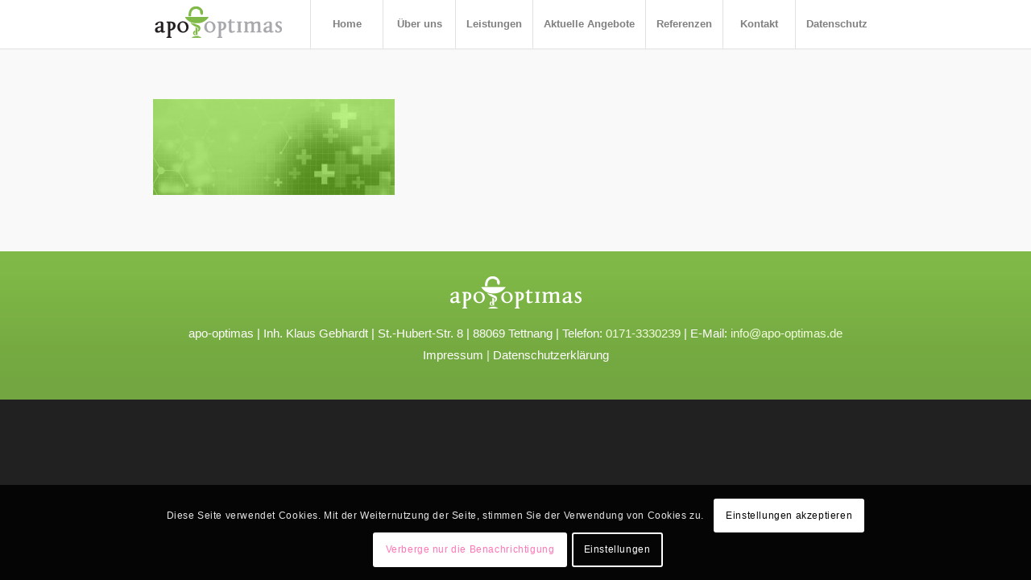

--- FILE ---
content_type: text/html; charset=UTF-8
request_url: https://apo-optimas.de/apothekenvermittlung/pagetitle-background/
body_size: 15069
content:
<!DOCTYPE html>
<html lang="de" class="html_stretched responsive av-preloader-disabled av-default-lightbox  html_header_top html_logo_left html_main_nav_header html_menu_right html_custom html_header_sticky html_header_shrinking_disabled html_mobile_menu_phone html_header_searchicon_disabled html_content_align_center html_header_unstick_top_disabled html_header_stretch_disabled html_minimal_header html_minimal_header_shadow html_av-submenu-hidden html_av-submenu-display-click html_av-overlay-side html_av-overlay-side-classic html_av-submenu-noclone html_entry_id_3731 av-cookies-consent-show-message-bar av-cookies-cookie-consent-enabled av-cookies-can-opt-out av-cookies-user-silent-accept avia-cookie-reload-no-accept avia-cookie-reload-accept avia-cookie-check-browser-settings av-no-preview html_text_menu_active ">
<head>
<meta charset="UTF-8" />


<!-- mobile setting -->
<meta name="viewport" content="width=device-width, initial-scale=1">

<!-- Scripts/CSS and wp_head hook -->
<meta name='robots' content='index, follow, max-image-preview:large, max-snippet:-1, max-video-preview:-1' />

				<script type='text/javascript'>

				function avia_cookie_check_sessionStorage()
				{
					//	FF throws error when all cookies blocked !!
					var sessionBlocked = false;
					try
					{
						var test = sessionStorage.getItem( 'aviaCookieRefused' ) != null;
					}
					catch(e)
					{
						sessionBlocked = true;
					}
					
					var aviaCookieRefused = ! sessionBlocked ? sessionStorage.getItem( 'aviaCookieRefused' ) : null;
					
					var html = document.getElementsByTagName('html')[0];

					/**
					 * Set a class to avoid calls to sessionStorage
					 */
					if( sessionBlocked || aviaCookieRefused )
					{
						if( html.className.indexOf('av-cookies-session-refused') < 0 )
						{
							html.className += ' av-cookies-session-refused';
						}
					}
					
					if( sessionBlocked || aviaCookieRefused || document.cookie.match(/aviaCookieConsent/) )
					{
						if( html.className.indexOf('av-cookies-user-silent-accept') >= 0 )
						{
							 html.className = html.className.replace(/\bav-cookies-user-silent-accept\b/g, '');
						}
					}
				}

				avia_cookie_check_sessionStorage();

			</script>
			
	<!-- This site is optimized with the Yoast SEO plugin v19.9 - https://yoast.com/wordpress/plugins/seo/ -->
	<title>pagetitle-background - apo-optimas</title>
	<link rel="canonical" href="https://apo-optimas.de/apothekenvermittlung/pagetitle-background/" />
	<meta property="og:locale" content="de_DE" />
	<meta property="og:type" content="article" />
	<meta property="og:title" content="pagetitle-background - apo-optimas" />
	<meta property="og:url" content="https://apo-optimas.de/apothekenvermittlung/pagetitle-background/" />
	<meta property="og:site_name" content="apo-optimas" />
	<meta property="og:image" content="https://apo-optimas.de/apothekenvermittlung/pagetitle-background" />
	<meta property="og:image:width" content="2718" />
	<meta property="og:image:height" content="1082" />
	<meta property="og:image:type" content="image/jpeg" />
	<meta name="twitter:card" content="summary_large_image" />
	<script type="application/ld+json" class="yoast-schema-graph">{"@context":"https://schema.org","@graph":[{"@type":"WebPage","@id":"https://apo-optimas.de/apothekenvermittlung/pagetitle-background/","url":"https://apo-optimas.de/apothekenvermittlung/pagetitle-background/","name":"pagetitle-background - apo-optimas","isPartOf":{"@id":"https://apo-optimas.de/#website"},"primaryImageOfPage":{"@id":"https://apo-optimas.de/apothekenvermittlung/pagetitle-background/#primaryimage"},"image":{"@id":"https://apo-optimas.de/apothekenvermittlung/pagetitle-background/#primaryimage"},"thumbnailUrl":"https://apo-optimas.de/wp-content/uploads/2015/05/pagetitle-background.jpg","datePublished":"2015-10-21T13:21:06+00:00","dateModified":"2015-10-21T13:21:06+00:00","breadcrumb":{"@id":"https://apo-optimas.de/apothekenvermittlung/pagetitle-background/#breadcrumb"},"inLanguage":"de","potentialAction":[{"@type":"ReadAction","target":["https://apo-optimas.de/apothekenvermittlung/pagetitle-background/"]}]},{"@type":"ImageObject","inLanguage":"de","@id":"https://apo-optimas.de/apothekenvermittlung/pagetitle-background/#primaryimage","url":"https://apo-optimas.de/wp-content/uploads/2015/05/pagetitle-background.jpg","contentUrl":"https://apo-optimas.de/wp-content/uploads/2015/05/pagetitle-background.jpg","width":2718,"height":1082},{"@type":"BreadcrumbList","@id":"https://apo-optimas.de/apothekenvermittlung/pagetitle-background/#breadcrumb","itemListElement":[{"@type":"ListItem","position":1,"name":"Home","item":"https://apo-optimas.de/apothekenberatung/"},{"@type":"ListItem","position":2,"name":"Apothekenvermittlung","item":"https://apo-optimas.de/apothekenvermittlung/"},{"@type":"ListItem","position":3,"name":"pagetitle-background"}]},{"@type":"WebSite","@id":"https://apo-optimas.de/#website","url":"https://apo-optimas.de/","name":"apo-optimas","description":"","potentialAction":[{"@type":"SearchAction","target":{"@type":"EntryPoint","urlTemplate":"https://apo-optimas.de/?s={search_term_string}"},"query-input":"required name=search_term_string"}],"inLanguage":"de"}]}</script>
	<!-- / Yoast SEO plugin. -->


<link rel="alternate" type="application/rss+xml" title="apo-optimas &raquo; Feed" href="https://apo-optimas.de/feed/" />
<link rel="alternate" type="application/rss+xml" title="apo-optimas &raquo; Kommentar-Feed" href="https://apo-optimas.de/comments/feed/" />
<link rel="alternate" title="oEmbed (JSON)" type="application/json+oembed" href="https://apo-optimas.de/wp-json/oembed/1.0/embed?url=https%3A%2F%2Fapo-optimas.de%2Fapothekenvermittlung%2Fpagetitle-background%2F" />
<link rel="alternate" title="oEmbed (XML)" type="text/xml+oembed" href="https://apo-optimas.de/wp-json/oembed/1.0/embed?url=https%3A%2F%2Fapo-optimas.de%2Fapothekenvermittlung%2Fpagetitle-background%2F&#038;format=xml" />
<style id='wp-img-auto-sizes-contain-inline-css' type='text/css'>
img:is([sizes=auto i],[sizes^="auto," i]){contain-intrinsic-size:3000px 1500px}
/*# sourceURL=wp-img-auto-sizes-contain-inline-css */
</style>
<link rel='stylesheet' id='avia-grid-css' href='https://apo-optimas.de/wp-content/themes/enfold/enfold/css/grid.css?ver=4.7.3' type='text/css' media='all' />
<link rel='stylesheet' id='avia-base-css' href='https://apo-optimas.de/wp-content/themes/enfold/enfold/css/base.css?ver=4.7.3' type='text/css' media='all' />
<link rel='stylesheet' id='avia-layout-css' href='https://apo-optimas.de/wp-content/themes/enfold/enfold/css/layout.css?ver=4.7.3' type='text/css' media='all' />
<link rel='stylesheet' id='avia-module-audioplayer-css' href='https://apo-optimas.de/wp-content/themes/enfold/enfold/config-templatebuilder/avia-shortcodes/audio-player/audio-player.css?ver=59c4539fb5ee15859e56365cf3ff09c8' type='text/css' media='all' />
<link rel='stylesheet' id='avia-module-blog-css' href='https://apo-optimas.de/wp-content/themes/enfold/enfold/config-templatebuilder/avia-shortcodes/blog/blog.css?ver=59c4539fb5ee15859e56365cf3ff09c8' type='text/css' media='all' />
<link rel='stylesheet' id='avia-module-postslider-css' href='https://apo-optimas.de/wp-content/themes/enfold/enfold/config-templatebuilder/avia-shortcodes/postslider/postslider.css?ver=59c4539fb5ee15859e56365cf3ff09c8' type='text/css' media='all' />
<link rel='stylesheet' id='avia-module-button-css' href='https://apo-optimas.de/wp-content/themes/enfold/enfold/config-templatebuilder/avia-shortcodes/buttons/buttons.css?ver=59c4539fb5ee15859e56365cf3ff09c8' type='text/css' media='all' />
<link rel='stylesheet' id='avia-module-buttonrow-css' href='https://apo-optimas.de/wp-content/themes/enfold/enfold/config-templatebuilder/avia-shortcodes/buttonrow/buttonrow.css?ver=59c4539fb5ee15859e56365cf3ff09c8' type='text/css' media='all' />
<link rel='stylesheet' id='avia-module-button-fullwidth-css' href='https://apo-optimas.de/wp-content/themes/enfold/enfold/config-templatebuilder/avia-shortcodes/buttons_fullwidth/buttons_fullwidth.css?ver=59c4539fb5ee15859e56365cf3ff09c8' type='text/css' media='all' />
<link rel='stylesheet' id='avia-module-catalogue-css' href='https://apo-optimas.de/wp-content/themes/enfold/enfold/config-templatebuilder/avia-shortcodes/catalogue/catalogue.css?ver=59c4539fb5ee15859e56365cf3ff09c8' type='text/css' media='all' />
<link rel='stylesheet' id='avia-module-comments-css' href='https://apo-optimas.de/wp-content/themes/enfold/enfold/config-templatebuilder/avia-shortcodes/comments/comments.css?ver=59c4539fb5ee15859e56365cf3ff09c8' type='text/css' media='all' />
<link rel='stylesheet' id='avia-module-contact-css' href='https://apo-optimas.de/wp-content/themes/enfold/enfold/config-templatebuilder/avia-shortcodes/contact/contact.css?ver=59c4539fb5ee15859e56365cf3ff09c8' type='text/css' media='all' />
<link rel='stylesheet' id='avia-module-slideshow-css' href='https://apo-optimas.de/wp-content/themes/enfold/enfold/config-templatebuilder/avia-shortcodes/slideshow/slideshow.css?ver=59c4539fb5ee15859e56365cf3ff09c8' type='text/css' media='all' />
<link rel='stylesheet' id='avia-module-slideshow-contentpartner-css' href='https://apo-optimas.de/wp-content/themes/enfold/enfold/config-templatebuilder/avia-shortcodes/contentslider/contentslider.css?ver=59c4539fb5ee15859e56365cf3ff09c8' type='text/css' media='all' />
<link rel='stylesheet' id='avia-module-countdown-css' href='https://apo-optimas.de/wp-content/themes/enfold/enfold/config-templatebuilder/avia-shortcodes/countdown/countdown.css?ver=59c4539fb5ee15859e56365cf3ff09c8' type='text/css' media='all' />
<link rel='stylesheet' id='avia-module-gallery-css' href='https://apo-optimas.de/wp-content/themes/enfold/enfold/config-templatebuilder/avia-shortcodes/gallery/gallery.css?ver=59c4539fb5ee15859e56365cf3ff09c8' type='text/css' media='all' />
<link rel='stylesheet' id='avia-module-gallery-hor-css' href='https://apo-optimas.de/wp-content/themes/enfold/enfold/config-templatebuilder/avia-shortcodes/gallery_horizontal/gallery_horizontal.css?ver=59c4539fb5ee15859e56365cf3ff09c8' type='text/css' media='all' />
<link rel='stylesheet' id='avia-module-maps-css' href='https://apo-optimas.de/wp-content/themes/enfold/enfold/config-templatebuilder/avia-shortcodes/google_maps/google_maps.css?ver=59c4539fb5ee15859e56365cf3ff09c8' type='text/css' media='all' />
<link rel='stylesheet' id='avia-module-gridrow-css' href='https://apo-optimas.de/wp-content/themes/enfold/enfold/config-templatebuilder/avia-shortcodes/grid_row/grid_row.css?ver=59c4539fb5ee15859e56365cf3ff09c8' type='text/css' media='all' />
<link rel='stylesheet' id='avia-module-heading-css' href='https://apo-optimas.de/wp-content/themes/enfold/enfold/config-templatebuilder/avia-shortcodes/heading/heading.css?ver=59c4539fb5ee15859e56365cf3ff09c8' type='text/css' media='all' />
<link rel='stylesheet' id='avia-module-rotator-css' href='https://apo-optimas.de/wp-content/themes/enfold/enfold/config-templatebuilder/avia-shortcodes/headline_rotator/headline_rotator.css?ver=59c4539fb5ee15859e56365cf3ff09c8' type='text/css' media='all' />
<link rel='stylesheet' id='avia-module-hr-css' href='https://apo-optimas.de/wp-content/themes/enfold/enfold/config-templatebuilder/avia-shortcodes/hr/hr.css?ver=59c4539fb5ee15859e56365cf3ff09c8' type='text/css' media='all' />
<link rel='stylesheet' id='avia-module-icon-css' href='https://apo-optimas.de/wp-content/themes/enfold/enfold/config-templatebuilder/avia-shortcodes/icon/icon.css?ver=59c4539fb5ee15859e56365cf3ff09c8' type='text/css' media='all' />
<link rel='stylesheet' id='avia-module-iconbox-css' href='https://apo-optimas.de/wp-content/themes/enfold/enfold/config-templatebuilder/avia-shortcodes/iconbox/iconbox.css?ver=59c4539fb5ee15859e56365cf3ff09c8' type='text/css' media='all' />
<link rel='stylesheet' id='avia-module-icongrid-css' href='https://apo-optimas.de/wp-content/themes/enfold/enfold/config-templatebuilder/avia-shortcodes/icongrid/icongrid.css?ver=59c4539fb5ee15859e56365cf3ff09c8' type='text/css' media='all' />
<link rel='stylesheet' id='avia-module-iconlist-css' href='https://apo-optimas.de/wp-content/themes/enfold/enfold/config-templatebuilder/avia-shortcodes/iconlist/iconlist.css?ver=59c4539fb5ee15859e56365cf3ff09c8' type='text/css' media='all' />
<link rel='stylesheet' id='avia-module-image-css' href='https://apo-optimas.de/wp-content/themes/enfold/enfold/config-templatebuilder/avia-shortcodes/image/image.css?ver=59c4539fb5ee15859e56365cf3ff09c8' type='text/css' media='all' />
<link rel='stylesheet' id='avia-module-hotspot-css' href='https://apo-optimas.de/wp-content/themes/enfold/enfold/config-templatebuilder/avia-shortcodes/image_hotspots/image_hotspots.css?ver=59c4539fb5ee15859e56365cf3ff09c8' type='text/css' media='all' />
<link rel='stylesheet' id='avia-module-magazine-css' href='https://apo-optimas.de/wp-content/themes/enfold/enfold/config-templatebuilder/avia-shortcodes/magazine/magazine.css?ver=59c4539fb5ee15859e56365cf3ff09c8' type='text/css' media='all' />
<link rel='stylesheet' id='avia-module-masonry-css' href='https://apo-optimas.de/wp-content/themes/enfold/enfold/config-templatebuilder/avia-shortcodes/masonry_entries/masonry_entries.css?ver=59c4539fb5ee15859e56365cf3ff09c8' type='text/css' media='all' />
<link rel='stylesheet' id='avia-siteloader-css' href='https://apo-optimas.de/wp-content/themes/enfold/enfold/css/avia-snippet-site-preloader.css?ver=59c4539fb5ee15859e56365cf3ff09c8' type='text/css' media='all' />
<link rel='stylesheet' id='avia-module-menu-css' href='https://apo-optimas.de/wp-content/themes/enfold/enfold/config-templatebuilder/avia-shortcodes/menu/menu.css?ver=59c4539fb5ee15859e56365cf3ff09c8' type='text/css' media='all' />
<link rel='stylesheet' id='avia-modfule-notification-css' href='https://apo-optimas.de/wp-content/themes/enfold/enfold/config-templatebuilder/avia-shortcodes/notification/notification.css?ver=59c4539fb5ee15859e56365cf3ff09c8' type='text/css' media='all' />
<link rel='stylesheet' id='avia-module-numbers-css' href='https://apo-optimas.de/wp-content/themes/enfold/enfold/config-templatebuilder/avia-shortcodes/numbers/numbers.css?ver=59c4539fb5ee15859e56365cf3ff09c8' type='text/css' media='all' />
<link rel='stylesheet' id='avia-module-portfolio-css' href='https://apo-optimas.de/wp-content/themes/enfold/enfold/config-templatebuilder/avia-shortcodes/portfolio/portfolio.css?ver=59c4539fb5ee15859e56365cf3ff09c8' type='text/css' media='all' />
<link rel='stylesheet' id='avia-module-progress-bar-css' href='https://apo-optimas.de/wp-content/themes/enfold/enfold/config-templatebuilder/avia-shortcodes/progressbar/progressbar.css?ver=59c4539fb5ee15859e56365cf3ff09c8' type='text/css' media='all' />
<link rel='stylesheet' id='avia-module-promobox-css' href='https://apo-optimas.de/wp-content/themes/enfold/enfold/config-templatebuilder/avia-shortcodes/promobox/promobox.css?ver=59c4539fb5ee15859e56365cf3ff09c8' type='text/css' media='all' />
<link rel='stylesheet' id='avia-sc-search-css' href='https://apo-optimas.de/wp-content/themes/enfold/enfold/config-templatebuilder/avia-shortcodes/search/search.css?ver=59c4539fb5ee15859e56365cf3ff09c8' type='text/css' media='all' />
<link rel='stylesheet' id='avia-module-slideshow-accordion-css' href='https://apo-optimas.de/wp-content/themes/enfold/enfold/config-templatebuilder/avia-shortcodes/slideshow_accordion/slideshow_accordion.css?ver=59c4539fb5ee15859e56365cf3ff09c8' type='text/css' media='all' />
<link rel='stylesheet' id='avia-module-slideshow-feature-image-css' href='https://apo-optimas.de/wp-content/themes/enfold/enfold/config-templatebuilder/avia-shortcodes/slideshow_feature_image/slideshow_feature_image.css?ver=59c4539fb5ee15859e56365cf3ff09c8' type='text/css' media='all' />
<link rel='stylesheet' id='avia-module-slideshow-fullsize-css' href='https://apo-optimas.de/wp-content/themes/enfold/enfold/config-templatebuilder/avia-shortcodes/slideshow_fullsize/slideshow_fullsize.css?ver=59c4539fb5ee15859e56365cf3ff09c8' type='text/css' media='all' />
<link rel='stylesheet' id='avia-module-slideshow-fullscreen-css' href='https://apo-optimas.de/wp-content/themes/enfold/enfold/config-templatebuilder/avia-shortcodes/slideshow_fullscreen/slideshow_fullscreen.css?ver=59c4539fb5ee15859e56365cf3ff09c8' type='text/css' media='all' />
<link rel='stylesheet' id='avia-module-slideshow-ls-css' href='https://apo-optimas.de/wp-content/themes/enfold/enfold/config-templatebuilder/avia-shortcodes/slideshow_layerslider/slideshow_layerslider.css?ver=59c4539fb5ee15859e56365cf3ff09c8' type='text/css' media='all' />
<link rel='stylesheet' id='avia-module-social-css' href='https://apo-optimas.de/wp-content/themes/enfold/enfold/config-templatebuilder/avia-shortcodes/social_share/social_share.css?ver=59c4539fb5ee15859e56365cf3ff09c8' type='text/css' media='all' />
<link rel='stylesheet' id='avia-module-tabsection-css' href='https://apo-optimas.de/wp-content/themes/enfold/enfold/config-templatebuilder/avia-shortcodes/tab_section/tab_section.css?ver=59c4539fb5ee15859e56365cf3ff09c8' type='text/css' media='all' />
<link rel='stylesheet' id='avia-module-table-css' href='https://apo-optimas.de/wp-content/themes/enfold/enfold/config-templatebuilder/avia-shortcodes/table/table.css?ver=59c4539fb5ee15859e56365cf3ff09c8' type='text/css' media='all' />
<link rel='stylesheet' id='avia-module-tabs-css' href='https://apo-optimas.de/wp-content/themes/enfold/enfold/config-templatebuilder/avia-shortcodes/tabs/tabs.css?ver=59c4539fb5ee15859e56365cf3ff09c8' type='text/css' media='all' />
<link rel='stylesheet' id='avia-module-team-css' href='https://apo-optimas.de/wp-content/themes/enfold/enfold/config-templatebuilder/avia-shortcodes/team/team.css?ver=59c4539fb5ee15859e56365cf3ff09c8' type='text/css' media='all' />
<link rel='stylesheet' id='avia-module-testimonials-css' href='https://apo-optimas.de/wp-content/themes/enfold/enfold/config-templatebuilder/avia-shortcodes/testimonials/testimonials.css?ver=59c4539fb5ee15859e56365cf3ff09c8' type='text/css' media='all' />
<link rel='stylesheet' id='avia-module-timeline-css' href='https://apo-optimas.de/wp-content/themes/enfold/enfold/config-templatebuilder/avia-shortcodes/timeline/timeline.css?ver=59c4539fb5ee15859e56365cf3ff09c8' type='text/css' media='all' />
<link rel='stylesheet' id='avia-module-toggles-css' href='https://apo-optimas.de/wp-content/themes/enfold/enfold/config-templatebuilder/avia-shortcodes/toggles/toggles.css?ver=59c4539fb5ee15859e56365cf3ff09c8' type='text/css' media='all' />
<link rel='stylesheet' id='avia-module-video-css' href='https://apo-optimas.de/wp-content/themes/enfold/enfold/config-templatebuilder/avia-shortcodes/video/video.css?ver=59c4539fb5ee15859e56365cf3ff09c8' type='text/css' media='all' />
<style id='wp-emoji-styles-inline-css' type='text/css'>

	img.wp-smiley, img.emoji {
		display: inline !important;
		border: none !important;
		box-shadow: none !important;
		height: 1em !important;
		width: 1em !important;
		margin: 0 0.07em !important;
		vertical-align: -0.1em !important;
		background: none !important;
		padding: 0 !important;
	}
/*# sourceURL=wp-emoji-styles-inline-css */
</style>
<style id='wp-block-library-inline-css' type='text/css'>
:root{--wp-block-synced-color:#7a00df;--wp-block-synced-color--rgb:122,0,223;--wp-bound-block-color:var(--wp-block-synced-color);--wp-editor-canvas-background:#ddd;--wp-admin-theme-color:#007cba;--wp-admin-theme-color--rgb:0,124,186;--wp-admin-theme-color-darker-10:#006ba1;--wp-admin-theme-color-darker-10--rgb:0,107,160.5;--wp-admin-theme-color-darker-20:#005a87;--wp-admin-theme-color-darker-20--rgb:0,90,135;--wp-admin-border-width-focus:2px}@media (min-resolution:192dpi){:root{--wp-admin-border-width-focus:1.5px}}.wp-element-button{cursor:pointer}:root .has-very-light-gray-background-color{background-color:#eee}:root .has-very-dark-gray-background-color{background-color:#313131}:root .has-very-light-gray-color{color:#eee}:root .has-very-dark-gray-color{color:#313131}:root .has-vivid-green-cyan-to-vivid-cyan-blue-gradient-background{background:linear-gradient(135deg,#00d084,#0693e3)}:root .has-purple-crush-gradient-background{background:linear-gradient(135deg,#34e2e4,#4721fb 50%,#ab1dfe)}:root .has-hazy-dawn-gradient-background{background:linear-gradient(135deg,#faaca8,#dad0ec)}:root .has-subdued-olive-gradient-background{background:linear-gradient(135deg,#fafae1,#67a671)}:root .has-atomic-cream-gradient-background{background:linear-gradient(135deg,#fdd79a,#004a59)}:root .has-nightshade-gradient-background{background:linear-gradient(135deg,#330968,#31cdcf)}:root .has-midnight-gradient-background{background:linear-gradient(135deg,#020381,#2874fc)}:root{--wp--preset--font-size--normal:16px;--wp--preset--font-size--huge:42px}.has-regular-font-size{font-size:1em}.has-larger-font-size{font-size:2.625em}.has-normal-font-size{font-size:var(--wp--preset--font-size--normal)}.has-huge-font-size{font-size:var(--wp--preset--font-size--huge)}.has-text-align-center{text-align:center}.has-text-align-left{text-align:left}.has-text-align-right{text-align:right}.has-fit-text{white-space:nowrap!important}#end-resizable-editor-section{display:none}.aligncenter{clear:both}.items-justified-left{justify-content:flex-start}.items-justified-center{justify-content:center}.items-justified-right{justify-content:flex-end}.items-justified-space-between{justify-content:space-between}.screen-reader-text{border:0;clip-path:inset(50%);height:1px;margin:-1px;overflow:hidden;padding:0;position:absolute;width:1px;word-wrap:normal!important}.screen-reader-text:focus{background-color:#ddd;clip-path:none;color:#444;display:block;font-size:1em;height:auto;left:5px;line-height:normal;padding:15px 23px 14px;text-decoration:none;top:5px;width:auto;z-index:100000}html :where(.has-border-color){border-style:solid}html :where([style*=border-top-color]){border-top-style:solid}html :where([style*=border-right-color]){border-right-style:solid}html :where([style*=border-bottom-color]){border-bottom-style:solid}html :where([style*=border-left-color]){border-left-style:solid}html :where([style*=border-width]){border-style:solid}html :where([style*=border-top-width]){border-top-style:solid}html :where([style*=border-right-width]){border-right-style:solid}html :where([style*=border-bottom-width]){border-bottom-style:solid}html :where([style*=border-left-width]){border-left-style:solid}html :where(img[class*=wp-image-]){height:auto;max-width:100%}:where(figure){margin:0 0 1em}html :where(.is-position-sticky){--wp-admin--admin-bar--position-offset:var(--wp-admin--admin-bar--height,0px)}@media screen and (max-width:600px){html :where(.is-position-sticky){--wp-admin--admin-bar--position-offset:0px}}

/*# sourceURL=wp-block-library-inline-css */
</style><style id='global-styles-inline-css' type='text/css'>
:root{--wp--preset--aspect-ratio--square: 1;--wp--preset--aspect-ratio--4-3: 4/3;--wp--preset--aspect-ratio--3-4: 3/4;--wp--preset--aspect-ratio--3-2: 3/2;--wp--preset--aspect-ratio--2-3: 2/3;--wp--preset--aspect-ratio--16-9: 16/9;--wp--preset--aspect-ratio--9-16: 9/16;--wp--preset--color--black: #000000;--wp--preset--color--cyan-bluish-gray: #abb8c3;--wp--preset--color--white: #ffffff;--wp--preset--color--pale-pink: #f78da7;--wp--preset--color--vivid-red: #cf2e2e;--wp--preset--color--luminous-vivid-orange: #ff6900;--wp--preset--color--luminous-vivid-amber: #fcb900;--wp--preset--color--light-green-cyan: #7bdcb5;--wp--preset--color--vivid-green-cyan: #00d084;--wp--preset--color--pale-cyan-blue: #8ed1fc;--wp--preset--color--vivid-cyan-blue: #0693e3;--wp--preset--color--vivid-purple: #9b51e0;--wp--preset--gradient--vivid-cyan-blue-to-vivid-purple: linear-gradient(135deg,rgb(6,147,227) 0%,rgb(155,81,224) 100%);--wp--preset--gradient--light-green-cyan-to-vivid-green-cyan: linear-gradient(135deg,rgb(122,220,180) 0%,rgb(0,208,130) 100%);--wp--preset--gradient--luminous-vivid-amber-to-luminous-vivid-orange: linear-gradient(135deg,rgb(252,185,0) 0%,rgb(255,105,0) 100%);--wp--preset--gradient--luminous-vivid-orange-to-vivid-red: linear-gradient(135deg,rgb(255,105,0) 0%,rgb(207,46,46) 100%);--wp--preset--gradient--very-light-gray-to-cyan-bluish-gray: linear-gradient(135deg,rgb(238,238,238) 0%,rgb(169,184,195) 100%);--wp--preset--gradient--cool-to-warm-spectrum: linear-gradient(135deg,rgb(74,234,220) 0%,rgb(151,120,209) 20%,rgb(207,42,186) 40%,rgb(238,44,130) 60%,rgb(251,105,98) 80%,rgb(254,248,76) 100%);--wp--preset--gradient--blush-light-purple: linear-gradient(135deg,rgb(255,206,236) 0%,rgb(152,150,240) 100%);--wp--preset--gradient--blush-bordeaux: linear-gradient(135deg,rgb(254,205,165) 0%,rgb(254,45,45) 50%,rgb(107,0,62) 100%);--wp--preset--gradient--luminous-dusk: linear-gradient(135deg,rgb(255,203,112) 0%,rgb(199,81,192) 50%,rgb(65,88,208) 100%);--wp--preset--gradient--pale-ocean: linear-gradient(135deg,rgb(255,245,203) 0%,rgb(182,227,212) 50%,rgb(51,167,181) 100%);--wp--preset--gradient--electric-grass: linear-gradient(135deg,rgb(202,248,128) 0%,rgb(113,206,126) 100%);--wp--preset--gradient--midnight: linear-gradient(135deg,rgb(2,3,129) 0%,rgb(40,116,252) 100%);--wp--preset--font-size--small: 13px;--wp--preset--font-size--medium: 20px;--wp--preset--font-size--large: 36px;--wp--preset--font-size--x-large: 42px;--wp--preset--spacing--20: 0.44rem;--wp--preset--spacing--30: 0.67rem;--wp--preset--spacing--40: 1rem;--wp--preset--spacing--50: 1.5rem;--wp--preset--spacing--60: 2.25rem;--wp--preset--spacing--70: 3.38rem;--wp--preset--spacing--80: 5.06rem;--wp--preset--shadow--natural: 6px 6px 9px rgba(0, 0, 0, 0.2);--wp--preset--shadow--deep: 12px 12px 50px rgba(0, 0, 0, 0.4);--wp--preset--shadow--sharp: 6px 6px 0px rgba(0, 0, 0, 0.2);--wp--preset--shadow--outlined: 6px 6px 0px -3px rgb(255, 255, 255), 6px 6px rgb(0, 0, 0);--wp--preset--shadow--crisp: 6px 6px 0px rgb(0, 0, 0);}:where(.is-layout-flex){gap: 0.5em;}:where(.is-layout-grid){gap: 0.5em;}body .is-layout-flex{display: flex;}.is-layout-flex{flex-wrap: wrap;align-items: center;}.is-layout-flex > :is(*, div){margin: 0;}body .is-layout-grid{display: grid;}.is-layout-grid > :is(*, div){margin: 0;}:where(.wp-block-columns.is-layout-flex){gap: 2em;}:where(.wp-block-columns.is-layout-grid){gap: 2em;}:where(.wp-block-post-template.is-layout-flex){gap: 1.25em;}:where(.wp-block-post-template.is-layout-grid){gap: 1.25em;}.has-black-color{color: var(--wp--preset--color--black) !important;}.has-cyan-bluish-gray-color{color: var(--wp--preset--color--cyan-bluish-gray) !important;}.has-white-color{color: var(--wp--preset--color--white) !important;}.has-pale-pink-color{color: var(--wp--preset--color--pale-pink) !important;}.has-vivid-red-color{color: var(--wp--preset--color--vivid-red) !important;}.has-luminous-vivid-orange-color{color: var(--wp--preset--color--luminous-vivid-orange) !important;}.has-luminous-vivid-amber-color{color: var(--wp--preset--color--luminous-vivid-amber) !important;}.has-light-green-cyan-color{color: var(--wp--preset--color--light-green-cyan) !important;}.has-vivid-green-cyan-color{color: var(--wp--preset--color--vivid-green-cyan) !important;}.has-pale-cyan-blue-color{color: var(--wp--preset--color--pale-cyan-blue) !important;}.has-vivid-cyan-blue-color{color: var(--wp--preset--color--vivid-cyan-blue) !important;}.has-vivid-purple-color{color: var(--wp--preset--color--vivid-purple) !important;}.has-black-background-color{background-color: var(--wp--preset--color--black) !important;}.has-cyan-bluish-gray-background-color{background-color: var(--wp--preset--color--cyan-bluish-gray) !important;}.has-white-background-color{background-color: var(--wp--preset--color--white) !important;}.has-pale-pink-background-color{background-color: var(--wp--preset--color--pale-pink) !important;}.has-vivid-red-background-color{background-color: var(--wp--preset--color--vivid-red) !important;}.has-luminous-vivid-orange-background-color{background-color: var(--wp--preset--color--luminous-vivid-orange) !important;}.has-luminous-vivid-amber-background-color{background-color: var(--wp--preset--color--luminous-vivid-amber) !important;}.has-light-green-cyan-background-color{background-color: var(--wp--preset--color--light-green-cyan) !important;}.has-vivid-green-cyan-background-color{background-color: var(--wp--preset--color--vivid-green-cyan) !important;}.has-pale-cyan-blue-background-color{background-color: var(--wp--preset--color--pale-cyan-blue) !important;}.has-vivid-cyan-blue-background-color{background-color: var(--wp--preset--color--vivid-cyan-blue) !important;}.has-vivid-purple-background-color{background-color: var(--wp--preset--color--vivid-purple) !important;}.has-black-border-color{border-color: var(--wp--preset--color--black) !important;}.has-cyan-bluish-gray-border-color{border-color: var(--wp--preset--color--cyan-bluish-gray) !important;}.has-white-border-color{border-color: var(--wp--preset--color--white) !important;}.has-pale-pink-border-color{border-color: var(--wp--preset--color--pale-pink) !important;}.has-vivid-red-border-color{border-color: var(--wp--preset--color--vivid-red) !important;}.has-luminous-vivid-orange-border-color{border-color: var(--wp--preset--color--luminous-vivid-orange) !important;}.has-luminous-vivid-amber-border-color{border-color: var(--wp--preset--color--luminous-vivid-amber) !important;}.has-light-green-cyan-border-color{border-color: var(--wp--preset--color--light-green-cyan) !important;}.has-vivid-green-cyan-border-color{border-color: var(--wp--preset--color--vivid-green-cyan) !important;}.has-pale-cyan-blue-border-color{border-color: var(--wp--preset--color--pale-cyan-blue) !important;}.has-vivid-cyan-blue-border-color{border-color: var(--wp--preset--color--vivid-cyan-blue) !important;}.has-vivid-purple-border-color{border-color: var(--wp--preset--color--vivid-purple) !important;}.has-vivid-cyan-blue-to-vivid-purple-gradient-background{background: var(--wp--preset--gradient--vivid-cyan-blue-to-vivid-purple) !important;}.has-light-green-cyan-to-vivid-green-cyan-gradient-background{background: var(--wp--preset--gradient--light-green-cyan-to-vivid-green-cyan) !important;}.has-luminous-vivid-amber-to-luminous-vivid-orange-gradient-background{background: var(--wp--preset--gradient--luminous-vivid-amber-to-luminous-vivid-orange) !important;}.has-luminous-vivid-orange-to-vivid-red-gradient-background{background: var(--wp--preset--gradient--luminous-vivid-orange-to-vivid-red) !important;}.has-very-light-gray-to-cyan-bluish-gray-gradient-background{background: var(--wp--preset--gradient--very-light-gray-to-cyan-bluish-gray) !important;}.has-cool-to-warm-spectrum-gradient-background{background: var(--wp--preset--gradient--cool-to-warm-spectrum) !important;}.has-blush-light-purple-gradient-background{background: var(--wp--preset--gradient--blush-light-purple) !important;}.has-blush-bordeaux-gradient-background{background: var(--wp--preset--gradient--blush-bordeaux) !important;}.has-luminous-dusk-gradient-background{background: var(--wp--preset--gradient--luminous-dusk) !important;}.has-pale-ocean-gradient-background{background: var(--wp--preset--gradient--pale-ocean) !important;}.has-electric-grass-gradient-background{background: var(--wp--preset--gradient--electric-grass) !important;}.has-midnight-gradient-background{background: var(--wp--preset--gradient--midnight) !important;}.has-small-font-size{font-size: var(--wp--preset--font-size--small) !important;}.has-medium-font-size{font-size: var(--wp--preset--font-size--medium) !important;}.has-large-font-size{font-size: var(--wp--preset--font-size--large) !important;}.has-x-large-font-size{font-size: var(--wp--preset--font-size--x-large) !important;}
/*# sourceURL=global-styles-inline-css */
</style>

<style id='classic-theme-styles-inline-css' type='text/css'>
/*! This file is auto-generated */
.wp-block-button__link{color:#fff;background-color:#32373c;border-radius:9999px;box-shadow:none;text-decoration:none;padding:calc(.667em + 2px) calc(1.333em + 2px);font-size:1.125em}.wp-block-file__button{background:#32373c;color:#fff;text-decoration:none}
/*# sourceURL=/wp-includes/css/classic-themes.min.css */
</style>
<link rel='stylesheet' id='contact-form-7-css' href='https://apo-optimas.de/wp-content/plugins/contact-form-7/includes/css/styles.css?ver=5.6.4' type='text/css' media='all' />
<link rel='stylesheet' id='avia-scs-css' href='https://apo-optimas.de/wp-content/themes/enfold/enfold/css/shortcodes.css?ver=4.7.3' type='text/css' media='all' />
<link rel='stylesheet' id='avia-popup-css-css' href='https://apo-optimas.de/wp-content/themes/enfold/enfold/js/aviapopup/magnific-popup.css?ver=4.7.3' type='text/css' media='screen' />
<link rel='stylesheet' id='avia-lightbox-css' href='https://apo-optimas.de/wp-content/themes/enfold/enfold/css/avia-snippet-lightbox.css?ver=4.7.3' type='text/css' media='screen' />
<link rel='stylesheet' id='avia-widget-css-css' href='https://apo-optimas.de/wp-content/themes/enfold/enfold/css/avia-snippet-widget.css?ver=4.7.3' type='text/css' media='screen' />
<link rel='stylesheet' id='avia-dynamic-css' href='https://apo-optimas.de/wp-content/uploads/dynamic_avia/enfold.css?ver=635eaa573a28c' type='text/css' media='all' />
<link rel='stylesheet' id='avia-custom-css' href='https://apo-optimas.de/wp-content/themes/enfold/enfold/css/custom.css?ver=4.7.3' type='text/css' media='all' />
<link rel='stylesheet' id='avia-cookie-css-css' href='https://apo-optimas.de/wp-content/themes/enfold/enfold/css/avia-snippet-cookieconsent.css?ver=4.7.3' type='text/css' media='screen' />
<script type="text/javascript" src="https://apo-optimas.de/wp-includes/js/jquery/jquery.min.js?ver=3.7.1" id="jquery-core-js"></script>
<script type="text/javascript" src="https://apo-optimas.de/wp-includes/js/jquery/jquery-migrate.min.js?ver=3.4.1" id="jquery-migrate-js"></script>
<script type="text/javascript" src="https://apo-optimas.de/wp-content/themes/enfold/enfold/js/avia-compat.js?ver=4.7.3" id="avia-compat-js"></script>
<link rel="https://api.w.org/" href="https://apo-optimas.de/wp-json/" /><link rel="alternate" title="JSON" type="application/json" href="https://apo-optimas.de/wp-json/wp/v2/media/3731" /><link rel="EditURI" type="application/rsd+xml" title="RSD" href="https://apo-optimas.de/xmlrpc.php?rsd" />

<link rel='shortlink' href='https://apo-optimas.de/?p=3731' />
<link rel="profile" href="http://gmpg.org/xfn/11" />
<link rel="alternate" type="application/rss+xml" title="apo-optimas RSS2 Feed" href="https://apo-optimas.de/feed/" />
<link rel="pingback" href="https://apo-optimas.de/xmlrpc.php" />

<style type='text/css' media='screen'>
 #top #header_main > .container, #top #header_main > .container .main_menu  .av-main-nav > li > a, #top #header_main #menu-item-shop .cart_dropdown_link{ height:60px; line-height: 60px; }
 .html_top_nav_header .av-logo-container{ height:60px;  }
 .html_header_top.html_header_sticky #top #wrap_all #main{ padding-top:60px; } 
</style>
<!--[if lt IE 9]><script src="https://apo-optimas.de/wp-content/themes/enfold/enfold/js/html5shiv.js"></script><![endif]-->
<link rel="icon" href="https://apo-optimas.de/wp-content/uploads/2015/07/favicon-apo-optimas.gif" type="image/gif">
<style type="text/css">.recentcomments a{display:inline !important;padding:0 !important;margin:0 !important;}</style><style type='text/css'>
@font-face {font-family: 'entypo-fontello'; font-weight: normal; font-style: normal; font-display: auto;
src: url('https://apo-optimas.de/wp-content/themes/enfold/enfold/config-templatebuilder/avia-template-builder/assets/fonts/entypo-fontello.eot');
src: url('https://apo-optimas.de/wp-content/themes/enfold/enfold/config-templatebuilder/avia-template-builder/assets/fonts/entypo-fontello.eot?#iefix') format('embedded-opentype'), 
url('https://apo-optimas.de/wp-content/themes/enfold/enfold/config-templatebuilder/avia-template-builder/assets/fonts/entypo-fontello.woff') format('woff'),
url('https://apo-optimas.de/wp-content/themes/enfold/enfold/config-templatebuilder/avia-template-builder/assets/fonts/entypo-fontello.woff2') format('woff2'),
url('https://apo-optimas.de/wp-content/themes/enfold/enfold/config-templatebuilder/avia-template-builder/assets/fonts/entypo-fontello.ttf') format('truetype'), 
url('https://apo-optimas.de/wp-content/themes/enfold/enfold/config-templatebuilder/avia-template-builder/assets/fonts/entypo-fontello.svg#entypo-fontello') format('svg');
} #top .avia-font-entypo-fontello, body .avia-font-entypo-fontello, html body [data-av_iconfont='entypo-fontello']:before{ font-family: 'entypo-fontello'; }
</style>

<!--
Debugging Info for Theme support: 

Theme: Enfold
Version: 4.7.3
Installed: enfold/enfold
AviaFramework Version: 5.0
AviaBuilder Version: 4.7.1.1
aviaElementManager Version: 1.0.1
ML:512-PU:20-PLA:17
WP:6.9
Compress: CSS:disabled - JS:disabled
Updates: enabled - deprecated Envato API - register Envato Token
PLAu:16
-->
</head>




<body id="top" class="attachment wp-singular attachment-template-default attachmentid-3731 attachment-jpeg wp-theme-enfoldenfold  rtl_columns stretched tahoma-websave tahoma" itemscope="itemscope" itemtype="https://schema.org/WebPage" >

	
	<div id='wrap_all'>

	
<header id='header' class='all_colors header_color light_bg_color  av_header_top av_logo_left av_main_nav_header av_menu_right av_custom av_header_sticky av_header_shrinking_disabled av_header_stretch_disabled av_mobile_menu_phone av_header_searchicon_disabled av_header_unstick_top_disabled av_seperator_big_border av_minimal_header av_minimal_header_shadow av_bottom_nav_disabled '  role="banner" itemscope="itemscope" itemtype="https://schema.org/WPHeader" >

		<div  id='header_main' class='container_wrap container_wrap_logo'>
	
        <div class='container av-logo-container'><div class='inner-container'><span class='logo'><a href='https://apo-optimas.de/'><img height='100' width='300' src='https://apo-optimas.de/wp-content/uploads/2015/07/logo-apo-optimas1.gif' alt='apo-optimas' title='' /></a></span><nav class='main_menu' data-selectname='Wähle eine Seite'  role="navigation" itemscope="itemscope" itemtype="https://schema.org/SiteNavigationElement" ><div class="avia-menu av-main-nav-wrap"><ul id="avia-menu" class="menu av-main-nav"><li id="menu-item-4144" class="menu-item menu-item-type-post_type menu-item-object-page menu-item-home menu-item-top-level menu-item-top-level-1"><a href="https://apo-optimas.de/" itemprop="url"><span class="avia-bullet"></span><span class="avia-menu-text">Home</span><span class="avia-menu-fx"><span class="avia-arrow-wrap"><span class="avia-arrow"></span></span></span></a></li>
<li id="menu-item-4145" class="menu-item menu-item-type-post_type menu-item-object-page menu-item-top-level menu-item-top-level-2"><a href="https://apo-optimas.de/ueber-uns/" itemprop="url"><span class="avia-bullet"></span><span class="avia-menu-text">Über uns</span><span class="avia-menu-fx"><span class="avia-arrow-wrap"><span class="avia-arrow"></span></span></span></a></li>
<li id="menu-item-4121" class="menu-item menu-item-type-custom menu-item-object-custom menu-item-has-children menu-item-top-level menu-item-top-level-3"><a itemprop="url"><span class="avia-bullet"></span><span class="avia-menu-text">Leistungen</span><span class="avia-menu-fx"><span class="avia-arrow-wrap"><span class="avia-arrow"></span></span></span></a>


<ul class="sub-menu">
	<li id="menu-item-4134" class="menu-item menu-item-type-post_type menu-item-object-page"><a href="https://apo-optimas.de/apotheke-eroeffnen/" itemprop="url"><span class="avia-bullet"></span><span class="avia-menu-text">Apotheke eröffnen</span></a></li>
	<li id="menu-item-4136" class="menu-item menu-item-type-post_type menu-item-object-page"><a href="https://apo-optimas.de/apothekenvermittlung/" itemprop="url"><span class="avia-bullet"></span><span class="avia-menu-text">Apothekenvermittlung</span></a></li>
	<li id="menu-item-4135" class="menu-item menu-item-type-post_type menu-item-object-page"><a href="https://apo-optimas.de/apotheke-marketing/" itemprop="url"><span class="avia-bullet"></span><span class="avia-menu-text">Apotheke &#038; Marketing</span></a></li>
	<li id="menu-item-4137" class="menu-item menu-item-type-post_type menu-item-object-page"><a href="https://apo-optimas.de/aerzte-ansiedeln/" itemprop="url"><span class="avia-bullet"></span><span class="avia-menu-text">Ärzte ansiedeln</span></a></li>
	<li id="menu-item-4151" class="menu-item menu-item-type-post_type menu-item-object-page"><a href="https://apo-optimas.de/docoptimas/" itemprop="url"><span class="avia-bullet"></span><span class="avia-menu-text">doc-optimas</span></a></li>
</ul>
</li>
<li id="menu-item-4141" class="menu-item menu-item-type-post_type menu-item-object-page menu-item-has-children menu-item-top-level menu-item-top-level-4"><a href="https://apo-optimas.de/aktuelle-angebote/" itemprop="url"><span class="avia-bullet"></span><span class="avia-menu-text">Aktuelle Angebote</span><span class="avia-menu-fx"><span class="avia-arrow-wrap"><span class="avia-arrow"></span></span></span></a>


<ul class="sub-menu">
	<li id="menu-item-4140" class="menu-item menu-item-type-post_type menu-item-object-page"><a href="https://apo-optimas.de/aktuelle-angebote/angebote-an-apotheken/" itemprop="url"><span class="avia-bullet"></span><span class="avia-menu-text">Apotheken</span></a></li>
	<li id="menu-item-4139" class="menu-item menu-item-type-post_type menu-item-object-page"><a href="https://apo-optimas.de/aktuelle-angebote/angebote-an-arztpraxen/" itemprop="url"><span class="avia-bullet"></span><span class="avia-menu-text">Arztpraxen</span></a></li>
	<li id="menu-item-4142" class="menu-item menu-item-type-post_type menu-item-object-page"><a href="https://apo-optimas.de/aktuelle-angebote/stellenangebote/" itemprop="url"><span class="avia-bullet"></span><span class="avia-menu-text">Stellenangebote</span></a></li>
</ul>
</li>
<li id="menu-item-4143" class="menu-item menu-item-type-post_type menu-item-object-page menu-item-top-level menu-item-top-level-5"><a href="https://apo-optimas.de/referenzen/" itemprop="url"><span class="avia-bullet"></span><span class="avia-menu-text">Referenzen</span><span class="avia-menu-fx"><span class="avia-arrow-wrap"><span class="avia-arrow"></span></span></span></a></li>
<li id="menu-item-4138" class="menu-item menu-item-type-post_type menu-item-object-page menu-item-top-level menu-item-top-level-6"><a href="https://apo-optimas.de/kontakt/" itemprop="url"><span class="avia-bullet"></span><span class="avia-menu-text">Kontakt</span><span class="avia-menu-fx"><span class="avia-arrow-wrap"><span class="avia-arrow"></span></span></span></a></li>
<li id="menu-item-4424" class="menu-item menu-item-type-post_type menu-item-object-page menu-item-privacy-policy menu-item-top-level menu-item-top-level-7"><a href="https://apo-optimas.de/datenschutz/" itemprop="url"><span class="avia-bullet"></span><span class="avia-menu-text">Datenschutz</span><span class="avia-menu-fx"><span class="avia-arrow-wrap"><span class="avia-arrow"></span></span></span></a></li>
<li class="av-burger-menu-main menu-item-avia-special ">
	        			<a href="#">
							<span class="av-hamburger av-hamburger--spin av-js-hamburger">
					        <span class="av-hamburger-box">
						          <span class="av-hamburger-inner"></span>
						          <strong>Menü</strong>
					        </span>
							</span>
						</a>
	        		   </li></ul></div></nav></div> </div> 
		<!-- end container_wrap-->
		</div>
		<div class='header_bg'></div>

<!-- end header -->
</header>
		
	<div id='main' class='all_colors' data-scroll-offset='60'>

	
		<div class='container_wrap container_wrap_first main_color fullsize'>

			<div class='container'>

				<main class='template-page content  av-content-full alpha units'  role="main" itemprop="mainContentOfPage" >

                    
		<article class='post-entry post-entry-type-page post-entry-3731'  itemscope="itemscope" itemtype="https://schema.org/CreativeWork" >

			<div class="entry-content-wrapper clearfix">
                <header class="entry-content-header"></header><div class="entry-content"  itemprop="text" ><p class="attachment"><a href='https://apo-optimas.de/wp-content/uploads/2015/05/pagetitle-background.jpg'><img decoding="async" width="300" height="119" src="https://apo-optimas.de/wp-content/uploads/2015/05/pagetitle-background-300x119.jpg" class="attachment-medium size-medium" alt="" srcset="https://apo-optimas.de/wp-content/uploads/2015/05/pagetitle-background-300x119.jpg 300w, https://apo-optimas.de/wp-content/uploads/2015/05/pagetitle-background-768x306.jpg 768w, https://apo-optimas.de/wp-content/uploads/2015/05/pagetitle-background-1024x408.jpg 1024w, https://apo-optimas.de/wp-content/uploads/2015/05/pagetitle-background-1200x478.jpg 1200w" sizes="(max-width: 300px) 100vw, 300px" /></a></p>
</div><footer class="entry-footer"></footer>			</div>

		</article><!--end post-entry-->



				<!--end content-->
				</main>

				
			</div><!--end container-->

		</div><!-- close default .container_wrap element -->



						<div class='container_wrap footer_color' id='footer'>

					<div class='container'>

						<div class='flex_column   first el_before_'><section id="text-4" class="widget clearfix widget_text">			<div class="textwidget"><div style="text-align:center;"><img src="/wp-content/uploads/2015/12/logo-apo-optimas-footer.png" alt="Logo apo-optimas"></div>
<p style="text-align: center; color:#fff;">apo-optimas | Inh. Klaus Gebhardt | St.-Hubert-Str. 8 | 88069 Tettnang | Telefon: <a href="tel:0171-3330239">0171-3330239</a> | E-Mail: <a href="mailto:info@apo-optimas.de">info@apo-optimas.de</a></p>
<p style="text-align: center; margin-top:-10px;"><a href="/impressum" style="color:#fff">Impressum</a> | <a href="/datenschutz" style="color:#fff">Datenschutzerklärung</a></p>
</div>
		<span class="seperator extralight-border"></span></section></div>

					</div>


				<!-- ####### END FOOTER CONTAINER ####### -->
				</div>

	


			

					<!-- end main -->
		</div>
		
		<!-- end wrap_all --></div>

<a href='#top' title='Nach oben scrollen' id='scroll-top-link' aria-hidden='true' data-av_icon='' data-av_iconfont='entypo-fontello'><span class="avia_hidden_link_text">Nach oben scrollen</span></a>

<div id="fb-root"></div>

<div class="avia-cookie-consent-wrap" aria-hidden="true"><div class="avia-privacy-reload-tooltip-link-container"><a class="avia-privacy-reload-tooltip-link" aria-hidden="true" href="#" rel="nofollow" data-avia-privacy-reload-tooltip="&lt;div class=&quot;av-cookie-auto-reload-container&quot;&gt;&lt;h2&gt;Lade die Seite neu&lt;/h2&gt;&lt;p&gt;Damit deine Cookie-Einstellungen umgesetzt werden, müssen wir die Seite neu laden.&lt;/p&gt;&lt;/div&gt;"></a></div><div class='avia-cookie-consent cookiebar-hidden  avia-cookiemessage-bottom'  aria-hidden='true'  data-contents='badbd1df062113cf125b1aac0530e7c5||v1.0' ><div class="container"><p class='avia_cookie_text'>Diese Seite verwendet Cookies. Mit der Weiternutzung der Seite, stimmen Sie der Verwendung von Cookies zu.</p><a href='#' class='avia-button avia-color-theme-color-highlight avia-cookie-consent-button avia-cookie-consent-button-1  avia-cookie-close-bar '  title="Erlauben Sie die Verwendung von Cookies - Sie können verwendete Cookies in den Einstellungen bearbeiten" >Einstellungen akzeptieren</a><a href='#' class='avia-button avia-color-theme-color-highlight avia-cookie-consent-button avia-cookie-consent-button-2 av-extra-cookie-btn  avia-cookie-hide-notification'  title="Erlaube die Verwendung von Cookies nicht - manche Funktionen deiner Seite funktionieren eventuell nicht, wie erwartet." >Verberge nur die Benachrichtigung</a><a href='#' class='avia-button avia-color-theme-color-highlight avia-cookie-consent-button avia-cookie-consent-button-3 av-extra-cookie-btn  avia-cookie-info-btn '  title="Erfahre mehr über Cookies und wähle welche du zulassen willst und welche nicht." >Einstellungen</a></div></div><div id='av-consent-extra-info' class='av-inline-modal main_color avia-hide-popup-close'><div  style='padding-bottom:10px; margin:10px 0 0 0; ' class='av-special-heading av-special-heading-h3  blockquote modern-quote  '><h3 class='av-special-heading-tag '  itemprop="headline"  >Cookie- und Datenschutzeinstellungen</h3><div class='special-heading-border'><div class='special-heading-inner-border' ></div></div></div><br /><div  style=' margin-top:0px; margin-bottom:0px;'  class='hr hr-custom hr-left hr-icon-no  '><span class='hr-inner   inner-border-av-border-thin' style=' width:100%;' ><span class='hr-inner-style'></span></span></div><br /><div  class="tabcontainer   sidebar_tab sidebar_tab_left noborder_tabs ">
<section class="av_tab_section" ><div aria-controls="tab-id-1" role="tab" tabindex="0" data-fake-id="#tab-id-1" class="tab active_tab" >Wie wir Cookies verwenden</div>
<div id="tab-id-1-container" class="tab_content active_tab_content" aria-hidden="false">
<div class="tab_inner_content invers-color" >
<p>Wir können Cookies anfordern, die auf Ihrem Gerät eingestellt werden. Wir verwenden Cookies, um uns mitzuteilen, wenn Sie unsere Websites besuchen, wie Sie mit uns interagieren, Ihre Nutzererfahrung verbessern und Ihre Beziehung zu unserer Website anpassen. </p>
<p> Klicken Sie auf die verschiedenen Kategorienüberschriften, um mehr zu erfahren. Sie können auch einige Ihrer Einstellungen ändern. Beachten Sie, dass das Blockieren einiger Arten von Cookies Auswirkungen auf Ihre Erfahrung auf unseren Websites und auf die Dienste haben kann, die wir anbieten können.</p>

</div>
</div>
</section>
<section class="av_tab_section" ><div aria-controls="tab-id-2" role="tab" tabindex="0" data-fake-id="#tab-id-2" class="tab " >Notwendige Website Cookies</div>
<div id="tab-id-2-container" class="tab_content " aria-hidden="true">
<div class="tab_inner_content invers-color" >
<p>Diese Cookies sind unbedingt erforderlich, um Ihnen die auf unserer Webseite verfügbaren Dienste und Funktionen zur Verfügung zu stellen.</p>
<p>Da diese Cookies für die auf unserer Webseite verfügbaren Dienste und Funktionen unbedingt erforderlich sind, hat die Ablehnung Auswirkungen auf die Funktionsweise unserer Webseite. Sie können Cookies jederzeit blockieren oder löschen, indem Sie Ihre Browsereinstellungen ändern und das Blockieren aller Cookies auf dieser Webseite erzwingen. Sie werden jedoch immer aufgefordert, Cookies zu akzeptieren / abzulehnen, wenn Sie unsere Website erneut besuchen.</p>
<p>Wir respektieren es voll und ganz, wenn Sie Cookies ablehnen möchten. Um zu vermeiden, dass Sie immer wieder nach Cookies gefragt werden, erlauben Sie uns bitte, einen Cookie für Ihre Einstellungen zu speichern. Sie können sich jederzeit abmelden oder andere Cookies zulassen, um unsere Dienste vollumfänglich nutzen zu können. Wenn Sie Cookies ablehnen, werden alle gesetzten Cookies auf unserer Domain entfernt.</p>
<p>Wir stellen Ihnen eine Liste der von Ihrem Computer auf unserer Domain gespeicherten Cookies zur Verfügung. Aus Sicherheitsgründen können wie Ihnen keine Cookies anzeigen, die von anderen Domains gespeichert werden. Diese können Sie in den Sicherheitseinstellungen Ihres Browsers einsehen.</p>
<div class="av-switch-aviaPrivacyRefuseCookiesHideBar av-toggle-switch av-cookie-disable-external-toggle av-cookie-save-checked av-cookie-default-checked"><label><input type="checkbox" checked="checked" id="aviaPrivacyRefuseCookiesHideBar" class="aviaPrivacyRefuseCookiesHideBar " name="aviaPrivacyRefuseCookiesHideBar" ><span class="toggle-track"></span><span class="toggle-label-content">Aktivieren, damit die Nachrichtenleiste dauerhaft ausgeblendet wird und alle Cookies, denen nicht zugestimmt wurde, abgelehnt werden. Wir benötigen zwei Cookies, damit diese Einstellung gespeichert wird. Andernfalls wird diese Mitteilung bei jedem Seitenladen eingeblendet werden.</span></label></div>
<div class="av-switch-aviaPrivacyEssentialCookiesEnabled av-toggle-switch av-cookie-disable-external-toggle av-cookie-save-checked av-cookie-default-checked"><label><input type="checkbox" checked="checked" id="aviaPrivacyEssentialCookiesEnabled" class="aviaPrivacyEssentialCookiesEnabled " name="aviaPrivacyEssentialCookiesEnabled" ><span class="toggle-track"></span><span class="toggle-label-content">Hier klicken, um notwendige Cookies zu aktivieren/deaktivieren.</span></label></div>

</div>
</div>
</section>
<section class="av_tab_section" ><div aria-controls="tab-id-3" role="tab" tabindex="0" data-fake-id="#tab-id-3" class="tab " >Andere externe Dienste</div>
<div id="tab-id-3-container" class="tab_content " aria-hidden="true">
<div class="tab_inner_content invers-color" >
<p>We also use different external services like Google Webfonts, Google Maps, and external Video providers. Da diese Anbieter möglicherweise personenbezogene Daten von Ihnen speichern, können Sie diese hier deaktivieren. Bitte beachten Sie, dass eine Deaktivierung dieser Cookies die Funktionalität und das Aussehen unserer Webseite erheblich beeinträchtigen kann. Die Änderungen werden nach einem Neuladen der Seite wirksam.</p>
<p>Google Webfont Einstellungen:</p>
<div class="av-switch-aviaPrivacyGoogleWebfontsDisabled av-toggle-switch av-cookie-disable-external-toggle av-cookie-save-unchecked av-cookie-default-checked"><label><input type="checkbox" checked="checked" id="aviaPrivacyGoogleWebfontsDisabled" class="aviaPrivacyGoogleWebfontsDisabled " name="aviaPrivacyGoogleWebfontsDisabled" ><span class="toggle-track"></span><span class="toggle-label-content">Hier klicken, um Google Webfonts zu aktivieren/deaktivieren.</span></label></div>
<p>Google Maps Einstellungen:</p>
<div class="av-switch-aviaPrivacyGoogleMapsDisabled av-toggle-switch av-cookie-disable-external-toggle av-cookie-save-unchecked av-cookie-default-checked"><label><input type="checkbox" checked="checked" id="aviaPrivacyGoogleMapsDisabled" class="aviaPrivacyGoogleMapsDisabled " name="aviaPrivacyGoogleMapsDisabled" ><span class="toggle-track"></span><span class="toggle-label-content">Hier klicken, um Google Maps zu aktivieren/deaktivieren.</span></label></div>
<p>Google reCaptcha Einstellungen:</p>
<div class="av-switch-aviaPrivacyGoogleReCaptchaDisabled av-toggle-switch av-cookie-disable-external-toggle av-cookie-save-unchecked av-cookie-default-checked"><label><input type="checkbox" checked="checked" id="aviaPrivacyGoogleReCaptchaDisabled" class="aviaPrivacyGoogleReCaptchaDisabled " name="aviaPrivacyGoogleReCaptchaDisabled" ><span class="toggle-track"></span><span class="toggle-label-content">Hier klicken, um Google reCaptcha zu aktivieren/deaktivieren.</span></label></div>
<p>Vimeo und YouTube Einstellungen:</p>
<div class="av-switch-aviaPrivacyVideoEmbedsDisabled av-toggle-switch av-cookie-disable-external-toggle av-cookie-save-unchecked av-cookie-default-checked"><label><input type="checkbox" checked="checked" id="aviaPrivacyVideoEmbedsDisabled" class="aviaPrivacyVideoEmbedsDisabled " name="aviaPrivacyVideoEmbedsDisabled" ><span class="toggle-track"></span><span class="toggle-label-content">Hier klicken, um Videoeinbettungen zu aktivieren/deaktivieren.</span></label></div>

</div>
</div>
</section>
<section class="av_tab_section" ><div aria-controls="tab-id-4" role="tab" tabindex="0" data-fake-id="#tab-id-4" class="tab " >Datenschutzrichtlinie</div>
<div id="tab-id-4-container" class="tab_content " aria-hidden="true">
<div class="tab_inner_content invers-color" >
<p>Sie können unsere Cookies und Datenschutzeinstellungen im Detail in unseren Datenschutzrichtlinie nachlesen. </p>
<a href='https://apo-optimas.de/datenschutz/' target='_blank'>Datenschutz</a>

</div>
</div>
</section>
</div>
<div class="avia-cookie-consent-modal-buttons-wrap"><a href='#' class='avia-button avia-color-theme-color-highlight avia-cookie-consent-button avia-cookie-consent-button-4  avia-cookie-close-bar avia-cookie-consent-modal-button'  title="Cookie-Nutzung erlauben, Sie können die benutzen Cookies und Dienste immer bearbeiten" >Einstellungen akzeptieren</a><a href='#' class='avia-button avia-color-theme-color-highlight avia-cookie-consent-button avia-cookie-consent-button-5 av-extra-cookie-btn avia-cookie-consent-modal-button avia-cookie-hide-notification'  title="Cookie- und Dienst-Nutzung nicht erlauben - einige Funktionen auf der Seite funktionieren eventuell nicht wie erwartet." >Verberge nur die Benachrichtigung</a></div></div></div><script type="speculationrules">
{"prefetch":[{"source":"document","where":{"and":[{"href_matches":"/*"},{"not":{"href_matches":["/wp-*.php","/wp-admin/*","/wp-content/uploads/*","/wp-content/*","/wp-content/plugins/*","/wp-content/themes/enfold/enfold/*","/*\\?(.+)"]}},{"not":{"selector_matches":"a[rel~=\"nofollow\"]"}},{"not":{"selector_matches":".no-prefetch, .no-prefetch a"}}]},"eagerness":"conservative"}]}
</script>

 <script type='text/javascript'>
 /* <![CDATA[ */  
var avia_framework_globals = avia_framework_globals || {};
    avia_framework_globals.frameworkUrl = 'https://apo-optimas.de/wp-content/themes/enfold/enfold/framework/';
    avia_framework_globals.installedAt = 'https://apo-optimas.de/wp-content/themes/enfold/enfold/';
    avia_framework_globals.ajaxurl = 'https://apo-optimas.de/wp-admin/admin-ajax.php';
/* ]]> */ 
</script>
 
 <script type="text/javascript" src="https://apo-optimas.de/wp-content/themes/enfold/enfold/js/avia.js?ver=4.7.3" id="avia-default-js"></script>
<script type="text/javascript" src="https://apo-optimas.de/wp-content/themes/enfold/enfold/js/shortcodes.js?ver=4.7.3" id="avia-shortcodes-js"></script>
<script type="text/javascript" src="https://apo-optimas.de/wp-content/themes/enfold/enfold/config-templatebuilder/avia-shortcodes/audio-player/audio-player.js?ver=59c4539fb5ee15859e56365cf3ff09c8" id="avia-module-audioplayer-js"></script>
<script type="text/javascript" src="https://apo-optimas.de/wp-content/themes/enfold/enfold/config-templatebuilder/avia-shortcodes/contact/contact.js?ver=59c4539fb5ee15859e56365cf3ff09c8" id="avia-module-contact-js"></script>
<script type="text/javascript" src="https://apo-optimas.de/wp-content/themes/enfold/enfold/config-templatebuilder/avia-shortcodes/slideshow/slideshow.js?ver=59c4539fb5ee15859e56365cf3ff09c8" id="avia-module-slideshow-js"></script>
<script type="text/javascript" src="https://apo-optimas.de/wp-content/themes/enfold/enfold/config-templatebuilder/avia-shortcodes/countdown/countdown.js?ver=59c4539fb5ee15859e56365cf3ff09c8" id="avia-module-countdown-js"></script>
<script type="text/javascript" src="https://apo-optimas.de/wp-content/themes/enfold/enfold/config-templatebuilder/avia-shortcodes/gallery/gallery.js?ver=59c4539fb5ee15859e56365cf3ff09c8" id="avia-module-gallery-js"></script>
<script type="text/javascript" src="https://apo-optimas.de/wp-content/themes/enfold/enfold/config-templatebuilder/avia-shortcodes/gallery_horizontal/gallery_horizontal.js?ver=59c4539fb5ee15859e56365cf3ff09c8" id="avia-module-gallery-hor-js"></script>
<script type="text/javascript" src="https://apo-optimas.de/wp-content/themes/enfold/enfold/config-templatebuilder/avia-shortcodes/headline_rotator/headline_rotator.js?ver=59c4539fb5ee15859e56365cf3ff09c8" id="avia-module-rotator-js"></script>
<script type="text/javascript" src="https://apo-optimas.de/wp-content/themes/enfold/enfold/config-templatebuilder/avia-shortcodes/icongrid/icongrid.js?ver=59c4539fb5ee15859e56365cf3ff09c8" id="avia-module-icongrid-js"></script>
<script type="text/javascript" src="https://apo-optimas.de/wp-content/themes/enfold/enfold/config-templatebuilder/avia-shortcodes/iconlist/iconlist.js?ver=59c4539fb5ee15859e56365cf3ff09c8" id="avia-module-iconlist-js"></script>
<script type="text/javascript" src="https://apo-optimas.de/wp-content/themes/enfold/enfold/config-templatebuilder/avia-shortcodes/image_hotspots/image_hotspots.js?ver=59c4539fb5ee15859e56365cf3ff09c8" id="avia-module-hotspot-js"></script>
<script type="text/javascript" src="https://apo-optimas.de/wp-content/themes/enfold/enfold/config-templatebuilder/avia-shortcodes/magazine/magazine.js?ver=59c4539fb5ee15859e56365cf3ff09c8" id="avia-module-magazine-js"></script>
<script type="text/javascript" src="https://apo-optimas.de/wp-content/themes/enfold/enfold/config-templatebuilder/avia-shortcodes/portfolio/isotope.js?ver=59c4539fb5ee15859e56365cf3ff09c8" id="avia-module-isotope-js"></script>
<script type="text/javascript" src="https://apo-optimas.de/wp-content/themes/enfold/enfold/config-templatebuilder/avia-shortcodes/masonry_entries/masonry_entries.js?ver=59c4539fb5ee15859e56365cf3ff09c8" id="avia-module-masonry-js"></script>
<script type="text/javascript" src="https://apo-optimas.de/wp-content/themes/enfold/enfold/config-templatebuilder/avia-shortcodes/menu/menu.js?ver=59c4539fb5ee15859e56365cf3ff09c8" id="avia-module-menu-js"></script>
<script type="text/javascript" src="https://apo-optimas.de/wp-content/themes/enfold/enfold/config-templatebuilder/avia-shortcodes/notification/notification.js?ver=59c4539fb5ee15859e56365cf3ff09c8" id="avia-mofdule-notification-js"></script>
<script type="text/javascript" src="https://apo-optimas.de/wp-content/themes/enfold/enfold/config-templatebuilder/avia-shortcodes/numbers/numbers.js?ver=59c4539fb5ee15859e56365cf3ff09c8" id="avia-module-numbers-js"></script>
<script type="text/javascript" src="https://apo-optimas.de/wp-content/themes/enfold/enfold/config-templatebuilder/avia-shortcodes/portfolio/portfolio.js?ver=59c4539fb5ee15859e56365cf3ff09c8" id="avia-module-portfolio-js"></script>
<script type="text/javascript" src="https://apo-optimas.de/wp-content/themes/enfold/enfold/config-templatebuilder/avia-shortcodes/progressbar/progressbar.js?ver=59c4539fb5ee15859e56365cf3ff09c8" id="avia-module-progress-bar-js"></script>
<script type="text/javascript" src="https://apo-optimas.de/wp-content/themes/enfold/enfold/config-templatebuilder/avia-shortcodes/slideshow/slideshow-video.js?ver=59c4539fb5ee15859e56365cf3ff09c8" id="avia-module-slideshow-video-js"></script>
<script type="text/javascript" src="https://apo-optimas.de/wp-content/themes/enfold/enfold/config-templatebuilder/avia-shortcodes/slideshow_accordion/slideshow_accordion.js?ver=59c4539fb5ee15859e56365cf3ff09c8" id="avia-module-slideshow-accordion-js"></script>
<script type="text/javascript" src="https://apo-optimas.de/wp-content/themes/enfold/enfold/config-templatebuilder/avia-shortcodes/slideshow_fullscreen/slideshow_fullscreen.js?ver=59c4539fb5ee15859e56365cf3ff09c8" id="avia-module-slideshow-fullscreen-js"></script>
<script type="text/javascript" src="https://apo-optimas.de/wp-content/themes/enfold/enfold/config-templatebuilder/avia-shortcodes/slideshow_layerslider/slideshow_layerslider.js?ver=59c4539fb5ee15859e56365cf3ff09c8" id="avia-module-slideshow-ls-js"></script>
<script type="text/javascript" src="https://apo-optimas.de/wp-content/themes/enfold/enfold/config-templatebuilder/avia-shortcodes/tab_section/tab_section.js?ver=59c4539fb5ee15859e56365cf3ff09c8" id="avia-module-tabsection-js"></script>
<script type="text/javascript" src="https://apo-optimas.de/wp-content/themes/enfold/enfold/config-templatebuilder/avia-shortcodes/tabs/tabs.js?ver=59c4539fb5ee15859e56365cf3ff09c8" id="avia-module-tabs-js"></script>
<script type="text/javascript" src="https://apo-optimas.de/wp-content/themes/enfold/enfold/config-templatebuilder/avia-shortcodes/testimonials/testimonials.js?ver=59c4539fb5ee15859e56365cf3ff09c8" id="avia-module-testimonials-js"></script>
<script type="text/javascript" src="https://apo-optimas.de/wp-content/themes/enfold/enfold/config-templatebuilder/avia-shortcodes/timeline/timeline.js?ver=59c4539fb5ee15859e56365cf3ff09c8" id="avia-module-timeline-js"></script>
<script type="text/javascript" src="https://apo-optimas.de/wp-content/themes/enfold/enfold/config-templatebuilder/avia-shortcodes/toggles/toggles.js?ver=59c4539fb5ee15859e56365cf3ff09c8" id="avia-module-toggles-js"></script>
<script type="text/javascript" src="https://apo-optimas.de/wp-content/themes/enfold/enfold/config-templatebuilder/avia-shortcodes/video/video.js?ver=59c4539fb5ee15859e56365cf3ff09c8" id="avia-module-video-js"></script>
<script type="text/javascript" src="https://apo-optimas.de/wp-content/plugins/contact-form-7/includes/swv/js/index.js?ver=5.6.4" id="swv-js"></script>
<script type="text/javascript" id="contact-form-7-js-extra">
/* <![CDATA[ */
var wpcf7 = {"api":{"root":"https://apo-optimas.de/wp-json/","namespace":"contact-form-7/v1"},"cached":"1"};
//# sourceURL=contact-form-7-js-extra
/* ]]> */
</script>
<script type="text/javascript" src="https://apo-optimas.de/wp-content/plugins/contact-form-7/includes/js/index.js?ver=5.6.4" id="contact-form-7-js"></script>
<script type="text/javascript" src="https://apo-optimas.de/wp-content/themes/enfold/enfold/js/aviapopup/jquery.magnific-popup.min.js?ver=4.7.3" id="avia-popup-js-js"></script>
<script type="text/javascript" src="https://apo-optimas.de/wp-content/themes/enfold/enfold/js/avia-snippet-lightbox.js?ver=4.7.3" id="avia-lightbox-activation-js"></script>
<script type="text/javascript" src="https://apo-optimas.de/wp-content/themes/enfold/enfold/js/avia-snippet-megamenu.js?ver=4.7.3" id="avia-megamenu-js"></script>
<script type="text/javascript" src="https://apo-optimas.de/wp-content/themes/enfold/enfold/js/avia-snippet-sticky-header.js?ver=4.7.3" id="avia-sticky-header-js"></script>
<script type="text/javascript" src="https://apo-optimas.de/wp-content/themes/enfold/enfold/js/avia-snippet-widget.js?ver=4.7.3" id="avia-widget-js-js"></script>
<script type="text/javascript" src="https://apo-optimas.de/wp-content/themes/enfold/enfold/config-gutenberg/js/avia_blocks_front.js?ver=4.7.3" id="avia_blocks_front_script-js"></script>
<script type="text/javascript" id="avia-cookie-js-js-extra">
/* <![CDATA[ */
var AviaPrivacyCookieConsent = {"?":"Unbekannte Verwendung","aviaCookieConsent":"Die Benutzung und Speicherung von Cookies wurde akzeptiert. Bei anderen Cookies wurden Einschr\u00e4nkungen festgelegt","aviaPrivacyRefuseCookiesHideBar":"Bei weiteren Seitenaufrufen die Cookie-Bar ausblenden und Cookies verweigern, die nicht erlaubt wurden - aviaPrivacyEssentialCookiesEnabled muss gesetzt sein","aviaPrivacyEssentialCookiesEnabled":"Erlaube das Speichern von notwendigen Cookies, anderen Cookies und die Verwendung von Erweiterungen, wenn diese nicht abgelehnt wurden (Opt-Out)","aviaPrivacyVideoEmbedsDisabled":"Video-Einbettungen nicht zulassen","aviaPrivacyGoogleTrackingDisabled":"Google Analytics nicht zulassen","aviaPrivacyGoogleWebfontsDisabled":"Google Webfonts nicht zulassen","aviaPrivacyGoogleMapsDisabled":"Google Maps nicht zulassen","aviaPrivacyGoogleReCaptchaDisabled":"Google reCaptcha nicht zulassen","aviaPrivacyMustOptInSetting":"Einstellungen sind f\u00fcr Nutzer, die Cookies und Erweiterungen zustimmen m\u00fcssen (Opt-In)","PHPSESSID":"Operating site internal cookie - Keeps track of your session","XDEBUG_SESSION":"Operating site internal cookie - PHP Debugger session cookie","wp-settings*":"Operating site internal cookie","wordpress*":"Operating site internal cookie","tk_ai*":"Shop internal cookie","woocommerce*":"Shop internal cookie","wp_woocommerce*":"Shop internal cookie","wp-wpml*":"Needed to manage different languages"};
var AviaPrivacyCookieAdditionalData = {"cookie_refuse_button_alert":"When refusing all cookies this site might not be able to work as expected. Please check our settings page and opt out for cookies or functions you do not want to use and accept cookies. You will be shown this message every time you open a new window or a new tab.\n\nAre you sure you want to continue?","no_cookies_found":"In der Domain wurden keine erreichbaren Cookies gefunden","admin_keep_cookies":["PHPSESSID","wp-*","wordpress*","XDEBUG*"],"remove_custom_cookies":[],"no_lightbox":"We need a lightbox to show the modal popup. Please enable the built in lightbox in Theme Options Tab or include your own modal window plugin.\\n\\nYou need to connect this plugin in JavaScript with callback wrapper functions - see avia_cookie_consent_modal_callback in file enfold\\js\\avia-snippet-cookieconsent.js "};
//# sourceURL=avia-cookie-js-js-extra
/* ]]> */
</script>
<script type="text/javascript" src="https://apo-optimas.de/wp-content/themes/enfold/enfold/js/avia-snippet-cookieconsent.js?ver=4.7.3" id="avia-cookie-js-js"></script>
<script type="text/javascript" src="https://apo-optimas.de/wp-content/themes/enfold/enfold/framework/js/conditional_load/avia_google_maps_front.js?ver=4.7.3" id="avia_google_maps_front_script-js"></script>
<script id="wp-emoji-settings" type="application/json">
{"baseUrl":"https://s.w.org/images/core/emoji/17.0.2/72x72/","ext":".png","svgUrl":"https://s.w.org/images/core/emoji/17.0.2/svg/","svgExt":".svg","source":{"concatemoji":"https://apo-optimas.de/wp-includes/js/wp-emoji-release.min.js?ver=59c4539fb5ee15859e56365cf3ff09c8"}}
</script>
<script type="module">
/* <![CDATA[ */
/*! This file is auto-generated */
const a=JSON.parse(document.getElementById("wp-emoji-settings").textContent),o=(window._wpemojiSettings=a,"wpEmojiSettingsSupports"),s=["flag","emoji"];function i(e){try{var t={supportTests:e,timestamp:(new Date).valueOf()};sessionStorage.setItem(o,JSON.stringify(t))}catch(e){}}function c(e,t,n){e.clearRect(0,0,e.canvas.width,e.canvas.height),e.fillText(t,0,0);t=new Uint32Array(e.getImageData(0,0,e.canvas.width,e.canvas.height).data);e.clearRect(0,0,e.canvas.width,e.canvas.height),e.fillText(n,0,0);const a=new Uint32Array(e.getImageData(0,0,e.canvas.width,e.canvas.height).data);return t.every((e,t)=>e===a[t])}function p(e,t){e.clearRect(0,0,e.canvas.width,e.canvas.height),e.fillText(t,0,0);var n=e.getImageData(16,16,1,1);for(let e=0;e<n.data.length;e++)if(0!==n.data[e])return!1;return!0}function u(e,t,n,a){switch(t){case"flag":return n(e,"\ud83c\udff3\ufe0f\u200d\u26a7\ufe0f","\ud83c\udff3\ufe0f\u200b\u26a7\ufe0f")?!1:!n(e,"\ud83c\udde8\ud83c\uddf6","\ud83c\udde8\u200b\ud83c\uddf6")&&!n(e,"\ud83c\udff4\udb40\udc67\udb40\udc62\udb40\udc65\udb40\udc6e\udb40\udc67\udb40\udc7f","\ud83c\udff4\u200b\udb40\udc67\u200b\udb40\udc62\u200b\udb40\udc65\u200b\udb40\udc6e\u200b\udb40\udc67\u200b\udb40\udc7f");case"emoji":return!a(e,"\ud83e\u1fac8")}return!1}function f(e,t,n,a){let r;const o=(r="undefined"!=typeof WorkerGlobalScope&&self instanceof WorkerGlobalScope?new OffscreenCanvas(300,150):document.createElement("canvas")).getContext("2d",{willReadFrequently:!0}),s=(o.textBaseline="top",o.font="600 32px Arial",{});return e.forEach(e=>{s[e]=t(o,e,n,a)}),s}function r(e){var t=document.createElement("script");t.src=e,t.defer=!0,document.head.appendChild(t)}a.supports={everything:!0,everythingExceptFlag:!0},new Promise(t=>{let n=function(){try{var e=JSON.parse(sessionStorage.getItem(o));if("object"==typeof e&&"number"==typeof e.timestamp&&(new Date).valueOf()<e.timestamp+604800&&"object"==typeof e.supportTests)return e.supportTests}catch(e){}return null}();if(!n){if("undefined"!=typeof Worker&&"undefined"!=typeof OffscreenCanvas&&"undefined"!=typeof URL&&URL.createObjectURL&&"undefined"!=typeof Blob)try{var e="postMessage("+f.toString()+"("+[JSON.stringify(s),u.toString(),c.toString(),p.toString()].join(",")+"));",a=new Blob([e],{type:"text/javascript"});const r=new Worker(URL.createObjectURL(a),{name:"wpTestEmojiSupports"});return void(r.onmessage=e=>{i(n=e.data),r.terminate(),t(n)})}catch(e){}i(n=f(s,u,c,p))}t(n)}).then(e=>{for(const n in e)a.supports[n]=e[n],a.supports.everything=a.supports.everything&&a.supports[n],"flag"!==n&&(a.supports.everythingExceptFlag=a.supports.everythingExceptFlag&&a.supports[n]);var t;a.supports.everythingExceptFlag=a.supports.everythingExceptFlag&&!a.supports.flag,a.supports.everything||((t=a.source||{}).concatemoji?r(t.concatemoji):t.wpemoji&&t.twemoji&&(r(t.twemoji),r(t.wpemoji)))});
//# sourceURL=https://apo-optimas.de/wp-includes/js/wp-emoji-loader.min.js
/* ]]> */
</script>
<script type='text/javascript'>function av_privacy_cookie_setter( cookie_name ) {var cookie_check = jQuery('html').hasClass('av-cookies-needs-opt-in') || jQuery('html').hasClass('av-cookies-can-opt-out');var toggle = jQuery('.' + cookie_name);toggle.each(function(){var container = jQuery(this).closest('.av-toggle-switch');if( cookie_check && ! document.cookie.match(/aviaCookieConsent/) ){this.checked = container.hasClass( 'av-cookie-default-checked' );}else if( cookie_check && document.cookie.match(/aviaCookieConsent/) && ! document.cookie.match(/aviaPrivacyEssentialCookiesEnabled/) && cookie_name != 'aviaPrivacyRefuseCookiesHideBar' ){if( cookie_name == 'aviaPrivacyEssentialCookiesEnabled' ){this.checked = false;}else{this.checked = container.hasClass( 'av-cookie-default-checked' );}}else{if( container.hasClass('av-cookie-save-checked') ){this.checked = document.cookie.match(cookie_name) ? true : false;}else{this.checked = document.cookie.match(cookie_name) ? false : true;}}});jQuery('.' + 'av-switch-' + cookie_name).addClass('active');toggle.on('click', function(){/* sync if more checkboxes exist because user added them to normal page content */var check = this.checked;jQuery('.' + cookie_name).each( function(){this.checked = check;});var silent_accept_cookie = jQuery('html').hasClass('av-cookies-user-silent-accept');if( ! silent_accept_cookie && cookie_check && ! document.cookie.match(/aviaCookieConsent/) || sessionStorage.getItem( 'aviaCookieRefused' ) ){return;}var container = jQuery(this).closest('.av-toggle-switch');var action = '';if( container.hasClass('av-cookie-save-checked') ){action = this.checked ? 'save' : 'remove';}else{action = this.checked ? 'remove' : 'save';}if('remove' == action){document.cookie = cookie_name + '=; Path=/; Expires=Thu, 01 Jan 1970 00:00:01 GMT;';}else{var theDate = new Date();var oneYearLater = new Date( theDate.getTime() + 31536000000 );document.cookie = cookie_name + '=true; Path=/; Expires='+oneYearLater.toGMTString()+';';}});}; av_privacy_cookie_setter('aviaPrivacyRefuseCookiesHideBar');  av_privacy_cookie_setter('aviaPrivacyEssentialCookiesEnabled');  av_privacy_cookie_setter('aviaPrivacyGoogleWebfontsDisabled');  av_privacy_cookie_setter('aviaPrivacyGoogleMapsDisabled');  av_privacy_cookie_setter('aviaPrivacyGoogleReCaptchaDisabled');  av_privacy_cookie_setter('aviaPrivacyVideoEmbedsDisabled'); </script></body>
</html>

<!--
Performance optimized by W3 Total Cache. Learn more: https://www.boldgrid.com/w3-total-cache/


Served from: apo-optimas.de @ 2026-02-02 05:42:53 by W3 Total Cache
-->